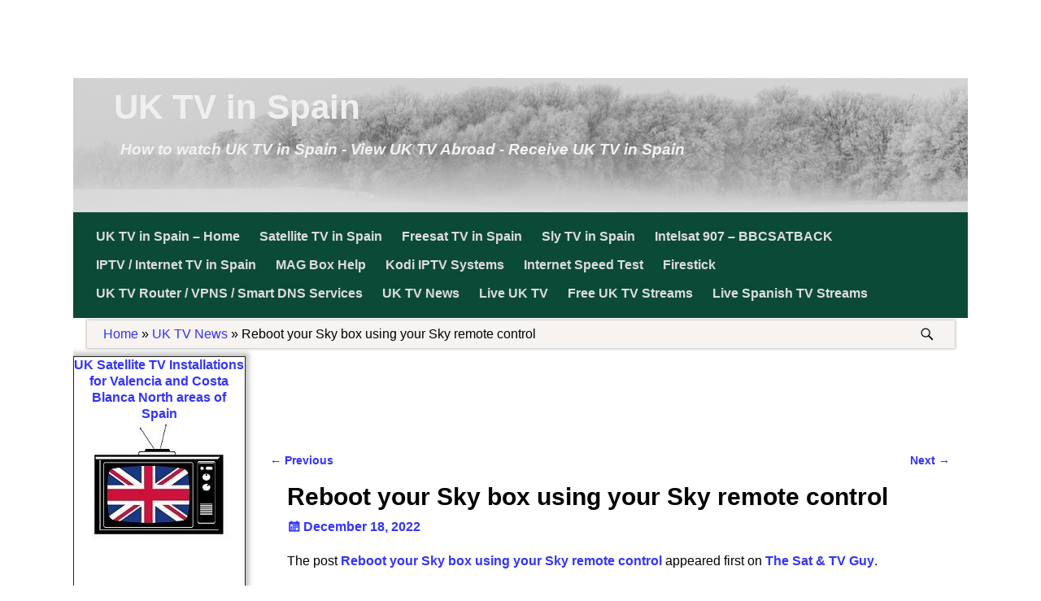

--- FILE ---
content_type: text/html; charset=UTF-8
request_url: https://uktvinspain.com/index.php/2022/12/18/reboot-your-sky-box-using-your-sky-remote-control/
body_size: 22993
content:
<!DOCTYPE html><html lang="en-GB"><head><script data-no-optimize="1">var litespeed_docref=sessionStorage.getItem("litespeed_docref");litespeed_docref&&(Object.defineProperty(document,"referrer",{get:function(){return litespeed_docref}}),sessionStorage.removeItem("litespeed_docref"));</script> <meta charset="UTF-8"/><meta name='viewport' content='width=device-width,initial-scale=1.0' /><link rel="profile" href="//gmpg.org/xfn/11"/><link rel="pingback" href=""/><meta name='robots' content='index, follow, max-image-preview:large, max-snippet:-1, max-video-preview:-1' />
 <script id="google_gtagjs-js-consent-mode-data-layer" type="litespeed/javascript">window.dataLayer=window.dataLayer||[];function gtag(){dataLayer.push(arguments)}
gtag('consent','default',{"ad_personalization":"denied","ad_storage":"denied","ad_user_data":"denied","analytics_storage":"denied","functionality_storage":"denied","security_storage":"denied","personalization_storage":"denied","region":["AT","BE","BG","CH","CY","CZ","DE","DK","EE","ES","FI","FR","GB","GR","HR","HU","IE","IS","IT","LI","LT","LU","LV","MT","NL","NO","PL","PT","RO","SE","SI","SK"],"wait_for_update":500});window._googlesitekitConsentCategoryMap={"statistics":["analytics_storage"],"marketing":["ad_storage","ad_user_data","ad_personalization"],"functional":["functionality_storage","security_storage"],"preferences":["personalization_storage"]};window._googlesitekitConsents={"ad_personalization":"denied","ad_storage":"denied","ad_user_data":"denied","analytics_storage":"denied","functionality_storage":"denied","security_storage":"denied","personalization_storage":"denied","region":["AT","BE","BG","CH","CY","CZ","DE","DK","EE","ES","FI","FR","GB","GR","HR","HU","IE","IS","IT","LI","LT","LU","LV","MT","NL","NO","PL","PT","RO","SE","SI","SK"],"wait_for_update":500}</script> <title>Reboot your Sky box using your Sky remote control - UK TV in Spain</title><link rel="canonical" href="https://uktvinspain.com/index.php/2022/12/18/reboot-your-sky-box-using-your-sky-remote-control/" /><meta property="og:locale" content="en_GB" /><meta property="og:type" content="article" /><meta property="og:title" content="Reboot your Sky box using your Sky remote control - UK TV in Spain" /><meta property="og:description" content="The post Reboot your Sky box using your Sky remote control appeared first on The Sat &amp; TV Guy. Reboot your Sky box using your Sky remote control Sometimes you may find that your Sky remote control freezes and is blocked when trying to use it to cha..." /><meta property="og:url" content="https://uktvinspain.com/index.php/2022/12/18/reboot-your-sky-box-using-your-sky-remote-control/" /><meta property="og:site_name" content="UK TV in Spain" /><meta property="article:published_time" content="2022-12-18T15:04:17+00:00" /><meta property="og:image" content="https://uktvinspain.com/wp-content/uploads/uk_tv200x2001.jpg" /><meta property="og:image:width" content="244" /><meta property="og:image:height" content="200" /><meta property="og:image:type" content="image/jpeg" /><meta name="author" content="The Sat and PC Guy" /><meta name="twitter:card" content="summary_large_image" /><meta name="twitter:label1" content="Written by" /><meta name="twitter:data1" content="The Sat and PC Guy" /> <script type="application/ld+json" class="yoast-schema-graph">{"@context":"https://schema.org","@graph":[{"@type":"Article","@id":"https://uktvinspain.com/index.php/2022/12/18/reboot-your-sky-box-using-your-sky-remote-control/#article","isPartOf":{"@id":"https://uktvinspain.com/index.php/2022/12/18/reboot-your-sky-box-using-your-sky-remote-control/"},"author":{"name":"The Sat and PC Guy","@id":"https://uktvinspain.com/#/schema/person/99d69e19b4e077bfd96e3b5d6c200533"},"headline":"Reboot your Sky box using your Sky remote control","datePublished":"2022-12-18T15:04:17+00:00","mainEntityOfPage":{"@id":"https://uktvinspain.com/index.php/2022/12/18/reboot-your-sky-box-using-your-sky-remote-control/"},"wordCount":70,"image":{"@id":"https://uktvinspain.com/index.php/2022/12/18/reboot-your-sky-box-using-your-sky-remote-control/#primaryimage"},"thumbnailUrl":"https://uktvinspain.com/wp-content/uploads/uk_tv200x2001.jpg","keywords":["Uncategorized"],"inLanguage":"en-GB"},{"@type":"WebPage","@id":"https://uktvinspain.com/index.php/2022/12/18/reboot-your-sky-box-using-your-sky-remote-control/","url":"https://uktvinspain.com/index.php/2022/12/18/reboot-your-sky-box-using-your-sky-remote-control/","name":"Reboot your Sky box using your Sky remote control - UK TV in Spain","isPartOf":{"@id":"https://uktvinspain.com/#website"},"primaryImageOfPage":{"@id":"https://uktvinspain.com/index.php/2022/12/18/reboot-your-sky-box-using-your-sky-remote-control/#primaryimage"},"image":{"@id":"https://uktvinspain.com/index.php/2022/12/18/reboot-your-sky-box-using-your-sky-remote-control/#primaryimage"},"thumbnailUrl":"https://uktvinspain.com/wp-content/uploads/uk_tv200x2001.jpg","datePublished":"2022-12-18T15:04:17+00:00","author":{"@id":"https://uktvinspain.com/#/schema/person/99d69e19b4e077bfd96e3b5d6c200533"},"breadcrumb":{"@id":"https://uktvinspain.com/index.php/2022/12/18/reboot-your-sky-box-using-your-sky-remote-control/#breadcrumb"},"inLanguage":"en-GB","potentialAction":[{"@type":"ReadAction","target":["https://uktvinspain.com/index.php/2022/12/18/reboot-your-sky-box-using-your-sky-remote-control/"]}]},{"@type":"ImageObject","inLanguage":"en-GB","@id":"https://uktvinspain.com/index.php/2022/12/18/reboot-your-sky-box-using-your-sky-remote-control/#primaryimage","url":"https://uktvinspain.com/wp-content/uploads/uk_tv200x2001.jpg","contentUrl":"https://uktvinspain.com/wp-content/uploads/uk_tv200x2001.jpg","width":244,"height":200},{"@type":"BreadcrumbList","@id":"https://uktvinspain.com/index.php/2022/12/18/reboot-your-sky-box-using-your-sky-remote-control/#breadcrumb","itemListElement":[{"@type":"ListItem","position":1,"name":"Home","item":"https://uktvinspain.com/"},{"@type":"ListItem","position":2,"name":"UK TV News","item":"https://uktvinspain.com/index.php/home/uk-tv-news/"},{"@type":"ListItem","position":3,"name":"Reboot your Sky box using your Sky remote control"}]},{"@type":"WebSite","@id":"https://uktvinspain.com/#website","url":"https://uktvinspain.com/","name":"UK TV in Spain","description":"How to watch UK TV in Spain - View UK TV Abroad - Receive UK TV in Spain","potentialAction":[{"@type":"SearchAction","target":{"@type":"EntryPoint","urlTemplate":"https://uktvinspain.com/?s={search_term_string}"},"query-input":{"@type":"PropertyValueSpecification","valueRequired":true,"valueName":"search_term_string"}}],"inLanguage":"en-GB"},{"@type":"Person","@id":"https://uktvinspain.com/#/schema/person/99d69e19b4e077bfd96e3b5d6c200533","name":"The Sat and PC Guy","image":{"@type":"ImageObject","inLanguage":"en-GB","@id":"https://uktvinspain.com/#/schema/person/image/","url":"https://uktvinspain.com/wp-content/litespeed/avatar/6e0d816f671a347f87837c89b3bbb8a0.jpg?ver=1769692177","contentUrl":"https://uktvinspain.com/wp-content/litespeed/avatar/6e0d816f671a347f87837c89b3bbb8a0.jpg?ver=1769692177","caption":"The Sat and PC Guy"},"sameAs":["http://www.satandpcguy.com"],"url":"https://uktvinspain.com/index.php/author/the-sat-and-pc-guy/"}]}</script> <link rel='dns-prefetch' href='//www.googletagmanager.com' /><link rel='dns-prefetch' href='//fundingchoicesmessages.google.com' /><link rel="alternate" type="application/rss+xml" title="UK TV in Spain &raquo; Feed" href="https://uktvinspain.com/index.php/feed/" /><link rel="alternate" type="application/rss+xml" title="UK TV in Spain &raquo; Comments Feed" href="https://uktvinspain.com/index.php/comments/feed/" /> <script id="wpp-js" type="litespeed/javascript" data-src="https://uktvinspain.com/wp-content/plugins/wordpress-popular-posts/assets/js/wpp.min.js?ver=7.3.6" data-sampling="0" data-sampling-rate="100" data-api-url="https://uktvinspain.com/index.php/wp-json/wordpress-popular-posts" data-post-id="5756" data-token="913f2ed86a" data-lang="0" data-debug="0"></script> <link rel="alternate" type="application/rss+xml" title="UK TV in Spain &raquo; Reboot your Sky box using your Sky remote control Comments Feed" href="https://uktvinspain.com/index.php/2022/12/18/reboot-your-sky-box-using-your-sky-remote-control/feed/" /><link rel="alternate" title="oEmbed (JSON)" type="application/json+oembed" href="https://uktvinspain.com/index.php/wp-json/oembed/1.0/embed?url=https%3A%2F%2Fuktvinspain.com%2Findex.php%2F2022%2F12%2F18%2Freboot-your-sky-box-using-your-sky-remote-control%2F" /><link rel="alternate" title="oEmbed (XML)" type="text/xml+oembed" href="https://uktvinspain.com/index.php/wp-json/oembed/1.0/embed?url=https%3A%2F%2Fuktvinspain.com%2Findex.php%2F2022%2F12%2F18%2Freboot-your-sky-box-using-your-sky-remote-control%2F&#038;format=xml" /><link data-optimized="2" rel="stylesheet" href="https://uktvinspain.com/wp-content/litespeed/css/ce000828f938fe7673142358dcf7d634.css?ver=43842" /> <script type="litespeed/javascript" data-src="https://uktvinspain.com/wp-includes/js/jquery/jquery.min.js" id="jquery-core-js"></script> <script id="weaver-xtreme-JSLib-js-extra" type="litespeed/javascript">var wvrxOpts={"useSmartMenus":"1","menuAltswitch":"767","mobileAltLabel":"","primaryScroll":"none","primaryMove":"0","secondaryScroll":"none","secondaryMove":"1","headerVideoClass":"has-header-video"}</script> 
 <script type="litespeed/javascript" data-src="https://www.googletagmanager.com/gtag/js?id=GT-5TGBW6F" id="google_gtagjs-js"></script> <script id="google_gtagjs-js-after" type="litespeed/javascript">window.dataLayer=window.dataLayer||[];function gtag(){dataLayer.push(arguments)}
gtag("set","linker",{"domains":["uktvinspain.com"]});gtag("js",new Date());gtag("set","developer_id.dZTNiMT",!0);gtag("config","GT-5TGBW6F")</script> <link rel="https://api.w.org/" href="https://uktvinspain.com/index.php/wp-json/" /><link rel="alternate" title="JSON" type="application/json" href="https://uktvinspain.com/index.php/wp-json/wp/v2/posts/5756" /><link rel="EditURI" type="application/rsd+xml" title="RSD" href="https://uktvinspain.com/xmlrpc.php?rsd" /><meta name="generator" content="WordPress 6.9" /><link rel='shortlink' href='https://uktvinspain.com/?p=5756' /><meta name="generator" content="Site Kit by Google 1.171.0" /><meta name="google-adsense-platform-account" content="ca-host-pub-2644536267352236"><meta name="google-adsense-platform-domain" content="sitekit.withgoogle.com"> <script type="litespeed/javascript">(function(w,d,s,l,i){w[l]=w[l]||[];w[l].push({'gtm.start':new Date().getTime(),event:'gtm.js'});var f=d.getElementsByTagName(s)[0],j=d.createElement(s),dl=l!='dataLayer'?'&l='+l:'';j.async=!0;j.src='https://www.googletagmanager.com/gtm.js?id='+i+dl;f.parentNode.insertBefore(j,f)})(window,document,'script','dataLayer','GTM-PB8K7ZG')</script>  <script type="litespeed/javascript" data-src="https://fundingchoicesmessages.google.com/i/pub-9574153633435494?ers=1"></script><script type="litespeed/javascript">(function(){function signalGooglefcPresent(){if(!window.frames.googlefcPresent){if(document.body){const iframe=document.createElement('iframe');iframe.style='width: 0; height: 0; border: none; z-index: -1000; left: -1000px; top: -1000px;';iframe.style.display='none';iframe.name='googlefcPresent';document.body.appendChild(iframe)}else{setTimeout(signalGooglefcPresent,0)}}}signalGooglefcPresent()})()</script>  <script type="litespeed/javascript">(function(){'use strict';function aa(a){var b=0;return function(){return b<a.length?{done:!1,value:a[b++]}:{done:!0}}}var ba=typeof Object.defineProperties=="function"?Object.defineProperty:function(a,b,c){if(a==Array.prototype||a==Object.prototype)return a;a[b]=c.value;return a};function ca(a){a=["object"==typeof globalThis&&globalThis,a,"object"==typeof window&&window,"object"==typeof self&&self,"object"==typeof global&&global];for(var b=0;b<a.length;++b){var c=a[b];if(c&&c.Math==Math)return c}throw Error("Cannot find global object");}var da=ca(this);function l(a,b){if(b)a:{var c=da;a=a.split(".");for(var d=0;d<a.length-1;d++){var e=a[d];if(!(e in c))break a;c=c[e]}a=a[a.length-1];d=c[a];b=b(d);b!=d&&b!=null&&ba(c,a,{configurable:!0,writable:!0,value:b})}}
function ea(a){return a.raw=a}function n(a){var b=typeof Symbol!="undefined"&&Symbol.iterator&&a[Symbol.iterator];if(b)return b.call(a);if(typeof a.length=="number")return{next:aa(a)};throw Error(String(a)+" is not an iterable or ArrayLike")}function fa(a){for(var b,c=[];!(b=a.next()).done;)c.push(b.value);return c}var ha=typeof Object.create=="function"?Object.create:function(a){function b(){}b.prototype=a;return new b},p;if(typeof Object.setPrototypeOf=="function")p=Object.setPrototypeOf;else{var q;a:{var ja={a:!0},ka={};try{ka.__proto__=ja;q=ka.a;break a}catch(a){}q=!1}p=q?function(a,b){a.__proto__=b;if(a.__proto__!==b)throw new TypeError(a+" is not extensible");return a}:null}var la=p;function t(a,b){a.prototype=ha(b.prototype);a.prototype.constructor=a;if(la)la(a,b);else for(var c in b)if(c!="prototype")if(Object.defineProperties){var d=Object.getOwnPropertyDescriptor(b,c);d&&Object.defineProperty(a,c,d)}else a[c]=b[c];a.A=b.prototype}function ma(){for(var a=Number(this),b=[],c=a;c<arguments.length;c++)b[c-a]=arguments[c];return b}l("Object.is",function(a){return a?a:function(b,c){return b===c?b!==0||1/b===1/c:b!==b&&c!==c}});l("Array.prototype.includes",function(a){return a?a:function(b,c){var d=this;d instanceof String&&(d=String(d));var e=d.length;c=c||0;for(c<0&&(c=Math.max(c+e,0));c<e;c++){var f=d[c];if(f===b||Object.is(f,b))return!0}return!1}});l("String.prototype.includes",function(a){return a?a:function(b,c){if(this==null)throw new TypeError("The 'this' value for String.prototype.includes must not be null or undefined");if(b instanceof RegExp)throw new TypeError("First argument to String.prototype.includes must not be a regular expression");return this.indexOf(b,c||0)!==-1}});l("Number.MAX_SAFE_INTEGER",function(){return 9007199254740991});l("Number.isFinite",function(a){return a?a:function(b){return typeof b!=="number"?!1:!isNaN(b)&&b!==Infinity&&b!==-Infinity}});l("Number.isInteger",function(a){return a?a:function(b){return Number.isFinite(b)?b===Math.floor(b):!1}});l("Number.isSafeInteger",function(a){return a?a:function(b){return Number.isInteger(b)&&Math.abs(b)<=Number.MAX_SAFE_INTEGER}});l("Math.trunc",function(a){return a?a:function(b){b=Number(b);if(isNaN(b)||b===Infinity||b===-Infinity||b===0)return b;var c=Math.floor(Math.abs(b));return b<0?-c:c}});var u=this||self;function v(a,b){a:{var c=["CLOSURE_FLAGS"];for(var d=u,e=0;e<c.length;e++)if(d=d[c[e]],d==null){c=null;break a}c=d}a=c&&c[a];return a!=null?a:b}function w(a){return a};function na(a){u.setTimeout(function(){throw a},0)};var oa=v(610401301,!1),pa=v(188588736,!0),qa=v(645172343,v(1,!0));var x,ra=u.navigator;x=ra?ra.userAgentData||null:null;function z(a){return oa?x?x.brands.some(function(b){return(b=b.brand)&&b.indexOf(a)!=-1}):!1:!1}function A(a){var b;a:{if(b=u.navigator)if(b=b.userAgent)break a;b=""}return b.indexOf(a)!=-1};function B(){return oa?!!x&&x.brands.length>0:!1}function C(){return B()?z("Chromium"):(A("Chrome")||A("CriOS"))&&!(B()?0:A("Edge"))||A("Silk")};var sa=B()?!1:A("Trident")||A("MSIE");!A("Android")||C();C();A("Safari")&&(C()||(B()?0:A("Coast"))||(B()?0:A("Opera"))||(B()?0:A("Edge"))||(B()?z("Microsoft Edge"):A("Edg/"))||B()&&z("Opera"));var ta={},D=null;var ua=typeof Uint8Array!=="undefined",va=!sa&&typeof btoa==="function";var wa;function E(){return typeof BigInt==="function"};var F=typeof Symbol==="function"&&typeof Symbol()==="symbol";function xa(a){return typeof Symbol==="function"&&typeof Symbol()==="symbol"?Symbol():a}var G=xa(),ya=xa("2ex");var za=F?function(a,b){a[G]|=b}:function(a,b){a.g!==void 0?a.g|=b:Object.defineProperties(a,{g:{value:b,configurable:!0,writable:!0,enumerable:!1}})},H=F?function(a){return a[G]|0}:function(a){return a.g|0},I=F?function(a){return a[G]}:function(a){return a.g},J=F?function(a,b){a[G]=b}:function(a,b){a.g!==void 0?a.g=b:Object.defineProperties(a,{g:{value:b,configurable:!0,writable:!0,enumerable:!1}})};function Aa(a,b){J(b,(a|0)&-14591)}function Ba(a,b){J(b,(a|34)&-14557)};var K={},Ca={};function Da(a){return!(!a||typeof a!=="object"||a.g!==Ca)}function Ea(a){return a!==null&&typeof a==="object"&&!Array.isArray(a)&&a.constructor===Object}function L(a,b,c){if(!Array.isArray(a)||a.length)return!1;var d=H(a);if(d&1)return!0;if(!(b&&(Array.isArray(b)?b.includes(c):b.has(c))))return!1;J(a,d|1);return!0};var M=0,N=0;function Fa(a){var b=a>>>0;M=b;N=(a-b)/4294967296>>>0}function Ga(a){if(a<0){Fa(-a);var b=n(Ha(M,N));a=b.next().value;b=b.next().value;M=a>>>0;N=b>>>0}else Fa(a)}function Ia(a,b){b>>>=0;a>>>=0;if(b<=2097151)var c=""+(4294967296*b+a);else E()?c=""+(BigInt(b)<<BigInt(32)|BigInt(a)):(c=(a>>>24|b<<8)&16777215,b=b>>16&65535,a=(a&16777215)+c*6777216+b*6710656,c+=b*8147497,b*=2,a>=1E7&&(c+=a/1E7>>>0,a%=1E7),c>=1E7&&(b+=c/1E7>>>0,c%=1E7),c=b+Ja(c)+Ja(a));return c}
function Ja(a){a=String(a);return"0000000".slice(a.length)+a}function Ha(a,b){b=~b;a?a=~a+1:b+=1;return[a,b]};var Ka=/^-?([1-9][0-9]*|0)(\.[0-9]+)?$/;var O;function La(a,b){O=b;a=new a(b);O=void 0;return a}
function P(a,b,c){a==null&&(a=O);O=void 0;if(a==null){var d=96;c?(a=[c],d|=512):a=[];b&&(d=d&-16760833|(b&1023)<<14)}else{if(!Array.isArray(a))throw Error("narr");d=H(a);if(d&2048)throw Error("farr");if(d&64)return a;d|=64;if(c&&(d|=512,c!==a[0]))throw Error("mid");a:{c=a;var e=c.length;if(e){var f=e-1;if(Ea(c[f])){d|=256;b=f-(+!!(d&512)-1);if(b>=1024)throw Error("pvtlmt");d=d&-16760833|(b&1023)<<14;break a}}if(b){b=Math.max(b,e-(+!!(d&512)-1));if(b>1024)throw Error("spvt");d=d&-16760833|(b&1023)<<14}}}J(a,d);return a};function Ma(a){switch(typeof a){case "number":return isFinite(a)?a:String(a);case "boolean":return a?1:0;case "object":if(a)if(Array.isArray(a)){if(L(a,void 0,0))return}else if(ua&&a!=null&&a instanceof Uint8Array){if(va){for(var b="",c=0,d=a.length-10240;c<d;)b+=String.fromCharCode.apply(null,a.subarray(c,c+=10240));b+=String.fromCharCode.apply(null,c?a.subarray(c):a);a=btoa(b)}else{b===void 0&&(b=0);if(!D){D={};c="ABCDEFGHIJKLMNOPQRSTUVWXYZabcdefghijklmnopqrstuvwxyz0123456789".split("");d=["+/=","+/","-_=","-_.","-_"];for(var e=0;e<5;e++){var f=c.concat(d[e].split(""));ta[e]=f;for(var g=0;g<f.length;g++){var h=f[g];D[h]===void 0&&(D[h]=g)}}}b=ta[b];c=Array(Math.floor(a.length/3));d=b[64]||"";for(e=f=0;f<a.length-2;f+=3){var k=a[f],m=a[f+1];h=a[f+2];g=b[k>>2];k=b[(k&3)<<4|m>>4];m=b[(m&15)<<2|h>>6];h=b[h&63];c[e++]=g+k+m+h}g=0;h=d;switch(a.length-f){case 2:g=a[f+1],h=b[(g&15)<<2]||d;case 1:a=a[f],c[e]=b[a>>2]+b[(a&3)<<4|g>>4]+h+d}a=c.join("")}return a}}return a};function Na(a,b,c){a=Array.prototype.slice.call(a);var d=a.length,e=b&256?a[d-1]:void 0;d+=e?-1:0;for(b=b&512?1:0;b<d;b++)a[b]=c(a[b]);if(e){b=a[b]={};for(var f in e)Object.prototype.hasOwnProperty.call(e,f)&&(b[f]=c(e[f]))}return a}function Oa(a,b,c,d,e){if(a!=null){if(Array.isArray(a))a=L(a,void 0,0)?void 0:e&&H(a)&2?a:Pa(a,b,c,d!==void 0,e);else if(Ea(a)){var f={},g;for(g in a)Object.prototype.hasOwnProperty.call(a,g)&&(f[g]=Oa(a[g],b,c,d,e));a=f}else a=b(a,d);return a}}
function Pa(a,b,c,d,e){var f=d||c?H(a):0;d=d?!!(f&32):void 0;a=Array.prototype.slice.call(a);for(var g=0;g<a.length;g++)a[g]=Oa(a[g],b,c,d,e);c&&c(f,a);return a}function Qa(a){return a.s===K?a.toJSON():Ma(a)};function Ra(a,b,c){c=c===void 0?Ba:c;if(a!=null){if(ua&&a instanceof Uint8Array)return b?a:new Uint8Array(a);if(Array.isArray(a)){var d=H(a);if(d&2)return a;b&&(b=d===0||!!(d&32)&&!(d&64||!(d&16)));return b?(J(a,(d|34)&-12293),a):Pa(a,Ra,d&4?Ba:c,!0,!0)}a.s===K&&(c=a.h,d=I(c),a=d&2?a:La(a.constructor,Sa(c,d,!0)));return a}}function Sa(a,b,c){var d=c||b&2?Ba:Aa,e=!!(b&32);a=Na(a,b,function(f){return Ra(f,e,d)});za(a,32|(c?2:0));return a};function Ta(a,b){a=a.h;return Ua(a,I(a),b)}function Va(a,b,c,d){b=d+(+!!(b&512)-1);if(!(b<0||b>=a.length||b>=c))return a[b]}
function Ua(a,b,c,d){if(c===-1)return null;var e=b>>14&1023||536870912;if(c>=e){if(b&256)return a[a.length-1][c]}else{var f=a.length;if(d&&b&256&&(d=a[f-1][c],d!=null)){if(Va(a,b,e,c)&&ya!=null){var g;a=(g=wa)!=null?g:wa={};g=a[ya]||0;g>=4||(a[ya]=g+1,g=Error(),g.__closure__error__context__984382||(g.__closure__error__context__984382={}),g.__closure__error__context__984382.severity="incident",na(g))}return d}return Va(a,b,e,c)}}
function Wa(a,b,c,d,e){var f=b>>14&1023||536870912;if(c>=f||e&&!qa){var g=b;if(b&256)e=a[a.length-1];else{if(d==null)return;e=a[f+(+!!(b&512)-1)]={};g|=256}e[c]=d;c<f&&(a[c+(+!!(b&512)-1)]=void 0);g!==b&&J(a,g)}else a[c+(+!!(b&512)-1)]=d,b&256&&(a=a[a.length-1],c in a&&delete a[c])}
function Xa(a,b){var c=Ya;var d=d===void 0?!1:d;var e=a.h;var f=I(e),g=Ua(e,f,b,d);if(g!=null&&typeof g==="object"&&g.s===K)c=g;else if(Array.isArray(g)){var h=H(g),k=h;k===0&&(k|=f&32);k|=f&2;k!==h&&J(g,k);c=new c(g)}else c=void 0;c!==g&&c!=null&&Wa(e,f,b,c,d);e=c;if(e==null)return e;a=a.h;f=I(a);f&2||(g=e,c=g.h,h=I(c),g=h&2?La(g.constructor,Sa(c,h,!1)):g,g!==e&&(e=g,Wa(a,f,b,e,d)));return e}function Za(a,b){a=Ta(a,b);return a==null||typeof a==="string"?a:void 0}
function $a(a,b){var c=c===void 0?0:c;a=Ta(a,b);if(a!=null)if(b=typeof a,b==="number"?Number.isFinite(a):b!=="string"?0:Ka.test(a))if(typeof a==="number"){if(a=Math.trunc(a),!Number.isSafeInteger(a)){Ga(a);b=M;var d=N;if(a=d&2147483648)b=~b+1>>>0,d=~d>>>0,b==0&&(d=d+1>>>0);b=d*4294967296+(b>>>0);a=a?-b:b}}else if(b=Math.trunc(Number(a)),Number.isSafeInteger(b))a=String(b);else{if(b=a.indexOf("."),b!==-1&&(a=a.substring(0,b)),!(a[0]==="-"?a.length<20||a.length===20&&Number(a.substring(0,7))>-922337:a.length<19||a.length===19&&Number(a.substring(0,6))<922337)){if(a.length<16)Ga(Number(a));else if(E())a=BigInt(a),M=Number(a&BigInt(4294967295))>>>0,N=Number(a>>BigInt(32)&BigInt(4294967295));else{b=+(a[0]==="-");N=M=0;d=a.length;for(var e=b,f=(d-b)%6+b;f<=d;e=f,f+=6)e=Number(a.slice(e,f)),N*=1E6,M=M*1E6+e,M>=4294967296&&(N+=Math.trunc(M/4294967296),N>>>=0,M>>>=0);b&&(b=n(Ha(M,N)),a=b.next().value,b=b.next().value,M=a,N=b)}a=M;b=N;b&2147483648?E()?a=""+(BigInt(b|0)<<BigInt(32)|BigInt(a>>>0)):(b=n(Ha(a,b)),a=b.next().value,b=b.next().value,a="-"+Ia(a,b)):a=Ia(a,b)}}else a=void 0;return a!=null?a:c}function R(a,b){var c=c===void 0?"":c;a=Za(a,b);return a!=null?a:c};var S;function T(a,b,c){this.h=P(a,b,c)}T.prototype.toJSON=function(){return ab(this)};T.prototype.s=K;T.prototype.toString=function(){try{return S=!0,ab(this).toString()}finally{S=!1}};function ab(a){var b=S?a.h:Pa(a.h,Qa,void 0,void 0,!1);var c=!S;var d=pa?void 0:a.constructor.v;var e=I(c?a.h:b);if(a=b.length){var f=b[a-1],g=Ea(f);g?a--:f=void 0;e=+!!(e&512)-1;var h=b;if(g){b:{var k=f;var m={};g=!1;if(k)for(var r in k)if(Object.prototype.hasOwnProperty.call(k,r))if(isNaN(+r))m[r]=k[r];else{var y=k[r];Array.isArray(y)&&(L(y,d,+r)||Da(y)&&y.size===0)&&(y=null);y==null&&(g=!0);y!=null&&(m[r]=y)}if(g){for(var Q in m)break b;m=null}else m=k}k=m==null?f!=null:m!==f}for(var ia;a>0;a--){Q=a-1;r=h[Q];Q-=e;if(!(r==null||L(r,d,Q)||Da(r)&&r.size===0))break;ia=!0}if(h!==b||k||ia){if(!c)h=Array.prototype.slice.call(h,0,a);else if(ia||k||m)h.length=a;m&&h.push(m)}b=h}return b};function bb(a){return function(b){if(b==null||b=="")b=new a;else{b=JSON.parse(b);if(!Array.isArray(b))throw Error("dnarr");za(b,32);b=La(a,b)}return b}};function cb(a){this.h=P(a)}t(cb,T);var db=bb(cb);var U;function V(a){this.g=a}V.prototype.toString=function(){return this.g+""};var eb={};function fb(a){if(U===void 0){var b=null;var c=u.trustedTypes;if(c&&c.createPolicy){try{b=c.createPolicy("goog#html",{createHTML:w,createScript:w,createScriptURL:w})}catch(d){u.console&&u.console.error(d.message)}U=b}else U=b}a=(b=U)?b.createScriptURL(a):a;return new V(a,eb)};function gb(a){var b=ma.apply(1,arguments);if(b.length===0)return fb(a[0]);for(var c=a[0],d=0;d<b.length;d++)c+=encodeURIComponent(b[d])+a[d+1];return fb(c)};function hb(a,b){a.src=b instanceof V&&b.constructor===V?b.g:"type_error:TrustedResourceUrl";var c,d;(c=(b=(d=(c=(a.ownerDocument&&a.ownerDocument.defaultView||window).document).querySelector)==null?void 0:d.call(c,"script[nonce]"))?b.nonce||b.getAttribute("nonce")||"":"")&&a.setAttribute("nonce",c)};function ib(){return Math.floor(Math.random()*2147483648).toString(36)+Math.abs(Math.floor(Math.random()*2147483648)^Date.now()).toString(36)};function jb(a,b){b=String(b);a.contentType==="application/xhtml+xml"&&(b=b.toLowerCase());return a.createElement(b)}function kb(a){this.g=a||u.document||document};function lb(a){a=a===void 0?document:a;return a.createElement("script")};function mb(a,b,c,d,e,f){try{var g=a.g,h=lb(g);h.async=!0;hb(h,b);g.head.appendChild(h);h.addEventListener("load",function(){e();d&&g.head.removeChild(h)});h.addEventListener("error",function(){c>0?mb(a,b,c-1,d,e,f):(d&&g.head.removeChild(h),f())})}catch(k){f()}};var nb=u.atob("aHR0cHM6Ly93d3cuZ3N0YXRpYy5jb20vaW1hZ2VzL2ljb25zL21hdGVyaWFsL3N5c3RlbS8xeC93YXJuaW5nX2FtYmVyXzI0ZHAucG5n"),ob=u.atob("WW91IGFyZSBzZWVpbmcgdGhpcyBtZXNzYWdlIGJlY2F1c2UgYWQgb3Igc2NyaXB0IGJsb2NraW5nIHNvZnR3YXJlIGlzIGludGVyZmVyaW5nIHdpdGggdGhpcyBwYWdlLg=="),pb=u.atob("RGlzYWJsZSBhbnkgYWQgb3Igc2NyaXB0IGJsb2NraW5nIHNvZnR3YXJlLCB0aGVuIHJlbG9hZCB0aGlzIHBhZ2Uu");function qb(a,b,c){this.i=a;this.u=b;this.o=c;this.g=null;this.j=[];this.m=!1;this.l=new kb(this.i)}
function rb(a){if(a.i.body&&!a.m){var b=function(){sb(a);u.setTimeout(function(){tb(a,3)},50)};mb(a.l,a.u,2,!0,function(){u[a.o]||b()},b);a.m=!0}}
function sb(a){for(var b=W(1,5),c=0;c<b;c++){var d=X(a);a.i.body.appendChild(d);a.j.push(d)}b=X(a);b.style.bottom="0";b.style.left="0";b.style.position="fixed";b.style.width=W(100,110).toString()+"%";b.style.zIndex=W(2147483544,2147483644).toString();b.style.backgroundColor=ub(249,259,242,252,219,229);b.style.boxShadow="0 0 12px #888";b.style.color=ub(0,10,0,10,0,10);b.style.display="flex";b.style.justifyContent="center";b.style.fontFamily="Roboto, Arial";c=X(a);c.style.width=W(80,85).toString()+"%";c.style.maxWidth=W(750,775).toString()+"px";c.style.margin="24px";c.style.display="flex";c.style.alignItems="flex-start";c.style.justifyContent="center";d=jb(a.l.g,"IMG");d.className=ib();d.src=nb;d.alt="Warning icon";d.style.height="24px";d.style.width="24px";d.style.paddingRight="16px";var e=X(a),f=X(a);f.style.fontWeight="bold";f.textContent=ob;var g=X(a);g.textContent=pb;Y(a,e,f);Y(a,e,g);Y(a,c,d);Y(a,c,e);Y(a,b,c);a.g=b;a.i.body.appendChild(a.g);b=W(1,5);for(c=0;c<b;c++)d=X(a),a.i.body.appendChild(d),a.j.push(d)}function Y(a,b,c){for(var d=W(1,5),e=0;e<d;e++){var f=X(a);b.appendChild(f)}b.appendChild(c);c=W(1,5);for(d=0;d<c;d++)e=X(a),b.appendChild(e)}function W(a,b){return Math.floor(a+Math.random()*(b-a))}function ub(a,b,c,d,e,f){return"rgb("+W(Math.max(a,0),Math.min(b,255)).toString()+","+W(Math.max(c,0),Math.min(d,255)).toString()+","+W(Math.max(e,0),Math.min(f,255)).toString()+")"}function X(a){a=jb(a.l.g,"DIV");a.className=ib();return a}
function tb(a,b){b<=0||a.g!=null&&a.g.offsetHeight!==0&&a.g.offsetWidth!==0||(vb(a),sb(a),u.setTimeout(function(){tb(a,b-1)},50))}function vb(a){for(var b=n(a.j),c=b.next();!c.done;c=b.next())(c=c.value)&&c.parentNode&&c.parentNode.removeChild(c);a.j=[];(b=a.g)&&b.parentNode&&b.parentNode.removeChild(b);a.g=null};function wb(a,b,c,d,e){function f(k){document.body?g(document.body):k>0?u.setTimeout(function(){f(k-1)},e):b()}function g(k){k.appendChild(h);u.setTimeout(function(){h?(h.offsetHeight!==0&&h.offsetWidth!==0?b():a(),h.parentNode&&h.parentNode.removeChild(h)):a()},d)}var h=xb(c);f(3)}function xb(a){var b=document.createElement("div");b.className=a;b.style.width="1px";b.style.height="1px";b.style.position="absolute";b.style.left="-10000px";b.style.top="-10000px";b.style.zIndex="-10000";return b};function Ya(a){this.h=P(a)}t(Ya,T);function yb(a){this.h=P(a)}t(yb,T);var zb=bb(yb);function Ab(a){if(!a)return null;a=Za(a,4);var b;a===null||a===void 0?b=null:b=fb(a);return b};var Bb=ea([""]),Cb=ea([""]);function Db(a,b){this.m=a;this.o=new kb(a.document);this.g=b;this.j=R(this.g,1);this.u=Ab(Xa(this.g,2))||gb(Bb);this.i=!1;b=Ab(Xa(this.g,13))||gb(Cb);this.l=new qb(a.document,b,R(this.g,12))}Db.prototype.start=function(){Eb(this)};function Eb(a){Fb(a);mb(a.o,a.u,3,!1,function(){a:{var b=a.j;var c=u.btoa(b);if(c=u[c]){try{var d=db(u.atob(c))}catch(e){b=!1;break a}b=b===Za(d,1)}else b=!1}b?Z(a,R(a.g,14)):(Z(a,R(a.g,8)),rb(a.l))},function(){wb(function(){Z(a,R(a.g,7));rb(a.l)},function(){return Z(a,R(a.g,6))},R(a.g,9),$a(a.g,10),$a(a.g,11))})}function Z(a,b){a.i||(a.i=!0,a=new a.m.XMLHttpRequest,a.open("GET",b,!0),a.send())}function Fb(a){var b=u.btoa(a.j);a.m[b]&&Z(a,R(a.g,5))};(function(a,b){u[a]=function(){var c=ma.apply(0,arguments);u[a]=function(){};b.call.apply(b,[null].concat(c instanceof Array?c:fa(n(c))))}})("__h82AlnkH6D91__",function(a){typeof window.atob==="function"&&(new Db(window,zb(window.atob(a)))).start()})}).call(this);window.__h82AlnkH6D91__("[base64]/[base64]/[base64]/[base64]")</script> </head><body class="wp-singular post-template-default single single-post postid-5756 single-format-standard wp-embed-responsive wp-theme-weaver-xtreme singular not-logged-in weaverx-theme-body wvrx-not-safari is-menu-desktop is-menu-default weaverx-page-single weaverx-sb-left weaverx-has-sb has-posts" itemtype="https://schema.org/WebPage" itemscope>
<noscript>
<iframe data-lazyloaded="1" src="about:blank" data-litespeed-src="https://www.googletagmanager.com/ns.html?id=GTM-PB8K7ZG" height="0" width="0" style="display:none;visibility:hidden"></iframe>
</noscript>
<a href="#page-bottom"
id="page-top">&darr;</a><div id="wvrx-page-width">&nbsp;</div><noscript><p
style="border:1px solid red;font-size:14px;background-color:pink;padding:5px;margin-left:auto;margin-right:auto;max-width:640px;text-align:center;">
JAVASCRIPT IS DISABLED. Please enable JavaScript on your browser to best view this site.</p>
</noscript><div align="center"> <script type="litespeed/javascript" data-src="https://pagead2.googlesyndication.com/pagead/js/adsbygoogle.js?client=ca-pub-9574153633435494"
     crossorigin="anonymous"></script> <ins class="adsbygoogle"
style="display:inline-block;width:75%;height:90px"
data-ad-client="ca-pub-9574153633435494"
data-ad-slot="4750755855"></ins> <script type="litespeed/javascript">(adsbygoogle=window.adsbygoogle||[]).push({})</script> </div><div id="wrapper" class="wrapper m-font-size font-sans-serif align-center"><div class="clear-preheader clear-both"></div><div id="header" class="header rounded-all font-inherit align-center header-as-img"><div id="header-inside" class="block-inside"><header id="branding" itemtype="https://schema.org/WPHeader" itemscope><div id="title-over-image"><div id='title-tagline' class='clearfix  '><h1 id="site-title"
class="xxl-font-size-title font-inherit"><a
href="https://uktvinspain.com/" title="UK TV in Spain"
rel="home">
UK TV in Spain</a></h1><h2 id="site-tagline" class="hide-none"><span  class="font-inherit font-italic">How to watch UK TV in Spain - View UK TV Abroad - Receive UK TV in Spain</span></h2></div><div id="header-image" class="header-image header-image-type-std"><div id="wp-custom-header" class="wp-custom-header"><img data-lazyloaded="1" src="[data-uri]" data-src="https://uktvinspain.com/wp-content/themes/weaver-xtreme/assets/images/headers/winter-fog.jpg" width="1100" height="188" alt="" decoding="async" fetchpriority="high" /></div></div></div><div class="clear-branding clear-both"></div></header><div class="clear-menu-primary clear-both"></div><div id="nav-primary" class="menu-primary menu-primary-standard menu-type-standard" itemtype="https://schema.org/SiteNavigationElement" itemscope><div class="wvrx-menu-container m-font-size font-inherit font-bold"><span class="wvrx-menu-button"><span class="genericon genericon-menu"></span></span><div class="wvrx-menu-clear"></div><ul id="menu-uktv" class="weaverx-theme-menu sm wvrx-menu menu-primary collapsed wvrx-center-menu"><li id="menu-item-9" class="menu-item menu-item-type-post_type menu-item-object-page menu-item-home menu-item-9"><a href="https://uktvinspain.com/">UK TV in Spain – Home</a></li><li id="menu-item-13" class="menu-item menu-item-type-post_type menu-item-object-page menu-item-has-children menu-item-13"><a href="https://uktvinspain.com/index.php/satellite-tv-in-spain/">Satellite TV in Spain</a><ul class="sub-menu sub-menu-depth-0"><li id="menu-item-179" class="menu-item menu-item-type-post_type menu-item-object-page menu-item-179"><a href="https://uktvinspain.com/index.php/satellite-tv-in-spain/choosing-a-satellite-tv-installer/">Choosing a Satellite TV Installer in Spain</a></li></ul></li><li id="menu-item-182" class="menu-item menu-item-type-post_type menu-item-object-page menu-item-182"><a href="https://uktvinspain.com/index.php/satellite-tv-in-spain/freesat-tv-in-spain/">Freesat TV in Spain</a></li><li id="menu-item-181" class="menu-item menu-item-type-post_type menu-item-object-page menu-item-181"><a href="https://uktvinspain.com/index.php/satellite-tv-in-spain/sky-tv-in-spain/">Sly TV in Spain</a></li><li id="menu-item-180" class="menu-item menu-item-type-post_type menu-item-object-page menu-item-180"><a href="https://uktvinspain.com/index.php/satellite-tv-in-spain/intelsat-907-bbcsatback-system/">Intelsat 907 – BBCSATBACK</a></li><li id="menu-item-17" class="menu-item menu-item-type-post_type menu-item-object-page menu-item-17"><a href="https://uktvinspain.com/index.php/iptv-spain-internet-tv-in-spain/">IPTV / Internet TV in Spain</a></li><li id="menu-item-931" class="menu-item menu-item-type-post_type menu-item-object-page menu-item-931"><a href="https://uktvinspain.com/index.php/mag-254-iptv-box-spain-2/mag-box-help/">MAG Box Help</a></li><li id="menu-item-202" class="menu-item menu-item-type-post_type menu-item-object-page menu-item-202"><a href="https://uktvinspain.com/index.php/iptv-spain-internet-tv-in-spain/xbmc-kodi-android-tv-boxes/">Kodi IPTV Systems</a></li><li id="menu-item-200" class="menu-item menu-item-type-post_type menu-item-object-page menu-item-200"><a href="https://uktvinspain.com/index.php/iptv-spain-internet-tv-in-spain/internet-speed-test/">Internet Speed Test</a></li><li id="menu-item-4928" class="menu-item menu-item-type-post_type menu-item-object-page menu-item-has-children menu-item-4928"><a href="https://uktvinspain.com/index.php/firestick/">Firestick</a><ul class="sub-menu sub-menu-depth-0"><li id="menu-item-4929" class="menu-item menu-item-type-post_type menu-item-object-page menu-item-4929"><a href="https://uktvinspain.com/index.php/firestick/how-to-set-up-and-use-an-amazon-firestick-in-spain-for-bbc-iplayer/">How to set up and use an Amazon Firestick in Spain for BBC iPlayer</a></li><li id="menu-item-4930" class="menu-item menu-item-type-post_type menu-item-object-page menu-item-4930"><a href="https://uktvinspain.com/index.php/firestick/how-to-add-bbc-iplayer-to-your-amazon-firestick-when-outside-the-uk-in-spain/">How to add BBC iPlayer to your Amazon Firestick when outside the UK (in Spain)</a></li></ul></li><li id="menu-item-24" class="menu-item menu-item-type-post_type menu-item-object-page menu-item-has-children menu-item-24"><a href="https://uktvinspain.com/index.php/uk-tv-routers-for-catch-up-tv/">UK TV Router / VPNS / Smart DNS Services</a><ul class="sub-menu sub-menu-depth-0"><li id="menu-item-4933" class="menu-item menu-item-type-post_type menu-item-object-page menu-item-4933"><a href="https://uktvinspain.com/index.php/uk-tv-routers-for-catch-up-tv/smart-dns-services/">Smart DNS Services</a></li></ul></li><li id="menu-item-270" class="menu-item menu-item-type-post_type menu-item-object-page current_page_parent menu-item-270"><a href="https://uktvinspain.com/index.php/home/uk-tv-news/">UK TV News</a></li><li id="menu-item-2510" class="menu-item menu-item-type-post_type menu-item-object-page menu-item-2510"><a href="https://uktvinspain.com/index.php/live_uk_tv/">Live UK TV</a></li><li id="menu-item-1978" class="menu-item menu-item-type-post_type menu-item-object-page menu-item-1978"><a href="https://uktvinspain.com/index.php/live-uk-tv-streams/">Free UK TV Streams</a></li><li id="menu-item-2117" class="menu-item menu-item-type-post_type menu-item-object-page menu-item-2117"><a href="https://uktvinspain.com/index.php/spanish-tv-streams/">Live Spanish TV Streams</a></li></ul><div style="clear:both;"></div></div></div><div class='clear-menu-primary-end' style='clear:both;'></div> <script type="litespeed/javascript">jQuery('#nav-primary .weaverx-theme-menu').smartmenus({subIndicatorsText:'',subMenusMinWidth:'1em',subMenusMaxWidth:'25em'});jQuery('#nav-primary span.wvrx-menu-button').click(function(){var $this=jQuery(this),$menu=jQuery('#nav-primary ul');if(!$this.hasClass('collapsed')){$menu.addClass('collapsed');$this.addClass('collapsed mobile-menu-closed');$this.removeClass('mobile-menu-open')}else{$menu.removeClass('collapsed');$this.removeClass('collapsed mobile-menu-closed');$this.addClass('mobile-menu-open')}
return!1}).click()</script> </div></div><div class='clear-header-end clear-both'></div><div id="container" class="container container-single relative font-inherit align-center"><div id="container-inside" class="block-inside"><div id="infobar" class="shadow-1 font-inherit alignwide">
<span id="breadcrumbs"><span><span><a href="https://uktvinspain.com/">Home</a></span> » <span><a href="https://uktvinspain.com/index.php/home/uk-tv-news/">UK TV News</a></span> » <span class="breadcrumb_last" aria-current="page">Reboot your Sky box using your Sky remote control</span></span></span>        <span class='infobar_right'>
<span id="infobar_paginate"></span>
<span id="infobar_search" class="menu-search">&nbsp;<form role="search"       method="get" class="search-form" action="https://uktvinspain.com/">
<label for="search-form-1">
<span class="screen-reader-text">Search for:</span>
<input type="search" id="search-form-1" class="search-field"
placeholder="Search for:" value=""
name="s"/>
</label>
<button type="submit" class="search-submit"><span class="genericon genericon-search"></span>
</button></form>&nbsp;</span>	</span></div><div class="clear-info-bar-end" style="clear:both;"></div><div id="content" role="main" class="content l-content-lsb m-full s-full sb-float-right font-inherit" itemtype="https://schema.org/Blog" itemscope><div class='code-block code-block-1' style='margin: 8px 0; clear: both;'><div align="center"><script type="litespeed/javascript" data-src="https://pagead2.googlesyndication.com/pagead/js/adsbygoogle.js?client=ca-pub-9574153633435494"
     crossorigin="anonymous"></script> 
<ins class="adsbygoogle"
style="display:inline-block;width:85%;height:90px"
data-ad-client="ca-pub-9574153633435494"
data-ad-slot="4750755855"></ins> <script type="litespeed/javascript">(adsbygoogle=window.adsbygoogle||[]).push({})</script></div></div><nav id="nav-above" class="navigation"><h3 class="assistive-text">Post navigation</h3><div class="nav-previous"><a href="https://uktvinspain.com/index.php/2022/12/17/how-to-fix-and-reset-a-broken-or-frozen-sky-remote-control/" rel="prev"><span class="meta-nav">&larr;</span> Previous</a></div><div class="nav-next"><a href="https://uktvinspain.com/index.php/2022/12/24/how-to-add-uk-tv-channels-to-a-strong-srt-7009-satellite-receiver/" rel="next">Next <span class="meta-nav">&rarr;</span></a></div></nav><article
id="post-5756" class="content-single post-content post-area post-fi-content-top post-author-id-4 font-inherit post-5756 post type-post status-publish format-standard has-post-thumbnail hentry tag-uncategorized" itemtype="https://schema.org/BlogPosting" itemscope itemprop="blogPost"><header class="page-header"><h1 class="page-title entry-title title-single font-inherit" itemprop="headline name">Reboot your Sky box using your Sky remote control</h1><div class="entry-meta "><meta itemprop="datePublished" content="2022-12-18T16:04:17+01:00"/><meta itemprop="dateModified" content="2022-12-18T16:04:17+01:00"/>
<span style="display:none" itemscope itemprop="publisher" itemtype="https://schema.org/Organization"><span itemprop="name">UK TV in Spain</span></span>
<span class="meta-info-wrap post-hide-author post-hide-tags post-hide-permalink entry-meta-gicons  font-inherit">
<span class="sep posted-on">Posted on </span><a href="https://uktvinspain.com/index.php/2022/12/18/reboot-your-sky-box-using-your-sky-remote-control/" title="4:04 pm" rel="bookmark"><time class="entry-date" datetime="2022-12-18T16:04:17+01:00">December 18, 2022</time></a><span class="by-author"> <span class="sep"> by </span> <span class="author vcard"><a class="url fn n" href="https://uktvinspain.com/index.php/author/the-sat-and-pc-guy/" title="View all posts by The Sat and PC Guy" rel="author"><span itemtype="https://schema.org/Person" itemscope itemprop="author"><span itemprop="name">The Sat and PC Guy</span></span></a></span></span><time class="published updated" datetime="2022-12-18T16:04:17+01:00">December 18, 2022</time>
</span></div></header><div class="entry-content clearfix"><p>The post <a rel="nofollow" href="https://www.satandpcguy.com/2022/12/18/reboot-your-sky-box-using-your-sky-remote-control/">Reboot your Sky box using your Sky remote control</a> appeared first on <a rel="nofollow" href="https://www.satandpcguy.com/">The Sat &amp; TV Guy</a>.</p><p>Reboot your Sky box using your Sky remote control Sometimes you may find that your Sky remote control freezes and is blocked when trying to use it to change channels on your Sky receiver. This can happen for a number <span class="excerpt-dots">&#8230;</span> <a class="more-link" href="https://www.satandpcguy.com/2022/12/18/reboot-your-sky-box-using-your-sky-remote-control/"><span class="more-msg">Continue reading &#8594;</span></a></p><div class='code-block code-block-5' style='margin: 8px 0; clear: both;'>
<br>
<br>
<br>
<br>
<br><div align="center"><h3>Top 10 Most Viewed Posts In The Last 7 Days</h3><ul class="wpp-list"><li class=""> <a href="https://uktvinspain.com/index.php/2025/09/26/its-solar-outage-time-morning-loss-of-satellite-tv-signals/" class="wpp-post-title" target="_self">Its Solar Outage Time: Morning Loss of Satellite TV signals</a> <span class="wpp-meta post-stats"><span class="wpp-date">posted on September 26, 2025</span></span><p class="wpp-excerpt"></p></li><li class=""> <a href="https://uktvinspain.com/index.php/2023/01/13/how-to-add-uk-tv-channels-to-a-ferguson-ariva-satellite-receiver/" class="wpp-post-title" target="_self">How to add UK TV channels to a Ferguson Ariva satellite receiver</a> <span class="wpp-meta post-stats"><span class="wpp-date">posted on January 13, 2023</span></span><p class="wpp-excerpt"></p></li><li class=""> <a href="https://uktvinspain.com/index.php/2025/10/10/channel-4-uktvs-game-changing-streaming-partnership-2/" class="wpp-post-title" target="_self">Channel 4 &amp; UKTV’s Game-Changing Streaming Partnership</a> <span class="wpp-meta post-stats"><span class="wpp-date">posted on October 10, 2025</span></span><p class="wpp-excerpt"></p></li><li class=""> <a href="https://uktvinspain.com/index.php/2025/10/11/a-walk-through-the-markets-at-fira-i-festes-de-gandia-2025/" class="wpp-post-title" target="_self">A Walk Through the Markets at Fira i Festes de Gandia 2025</a> <span class="wpp-meta post-stats"><span class="wpp-date">posted on October 11, 2025</span></span><p class="wpp-excerpt"></p></li><li class=""> <a href="https://uktvinspain.com/index.php/2016/05/31/freesat-channel-number-changes-in-june-2016/" class="wpp-post-title" target="_self">Freesat channel number changes in June 2016</a> <span class="wpp-meta post-stats"><span class="wpp-date">posted on May 31, 2016</span></span><p class="wpp-excerpt"></p></li><li class=""> <a href="https://uktvinspain.com/index.php/2025/02/16/gandia-espana-the-sunday-market-on-playa-de-gandia/" class="wpp-post-title" target="_self">Gandia España : The Sunday market on Playa de Gandia</a> <span class="wpp-meta post-stats"><span class="wpp-date">posted on February 16, 2025</span></span><p class="wpp-excerpt"></p></li><li class=""> <a href="https://uktvinspain.com/index.php/2025/06/14/why-you-lose-uk-satellite-tv-signals-in-the-summer-in-spain/" class="wpp-post-title" target="_self">Why you lose UK Satellite TV Signals in the summer in Spain</a> <span class="wpp-meta post-stats"><span class="wpp-date">posted on June 14, 2025</span></span><p class="wpp-excerpt"></p></li><li class=""> <a href="https://uktvinspain.com/index.php/2025/10/02/the-christian-parade-at-bellreguards-moors-christians-2025/" class="wpp-post-title" target="_self">The Christian Parade at Bellreguards Moors &amp; Christians 2025</a> <span class="wpp-meta post-stats"><span class="wpp-date">posted on October 2, 2025</span></span><p class="wpp-excerpt"></p></li><li class=""> <a href="https://uktvinspain.com/index.php/2025/10/21/tlc-gets-a-makeover-and-could-arrive-on-freesat/" class="wpp-post-title" target="_self">TLC gets a makeover – and could arrive on Freesat</a> <span class="wpp-meta post-stats"><span class="wpp-date">posted on October 21, 2025</span></span><p class="wpp-excerpt"></p></li><li class=""> <a href="https://uktvinspain.com/index.php/2025/05/24/first-fines-of-5000-euros-issued-for-watching-illegal-iptv-services/" class="wpp-post-title" target="_self">First fines of 5,000 euros issued for watching illegal IPTV services</a> <span class="wpp-meta post-stats"><span class="wpp-date">posted on May 24, 2025</span></span><p class="wpp-excerpt"></p></li></ul><a href="https://www.smartdnsproxy.com/?afid=b31e53d8756f" target="_blank" rel="noopener" title="Smart DNS Proxy Services"><img data-lazyloaded="1" src="[data-uri]" class="alignnone wp-image-26694 size-full" data-src="https://www.satandpcguy.com/wp-content/uploads/780x901.jpg" alt="watch uk tv abroad" width="728" height="90" title="Smart DNS Proxy Services"/></a><br/>
<a href="https://go.nordvpn.net/aff_c?offer_id=15&aff_id=39389&url_id=902" target="_blank" title="Best VPN for UK TV"><img data-lazyloaded="1" src="[data-uri]" data-src="https://www.satandpcguy.com/wp-content/uploads/nordvpn1banner729x90.jpg" alt="On Demand and Catch Up TV in Spain VPN" width="728" height="90" title="Best VPN for UK TV in Spain"/></a><br> <script type="litespeed/javascript" data-src="https://pagead2.googlesyndication.com/pagead/js/adsbygoogle.js?client=ca-pub-9574153633435494"
     crossorigin="anonymous"></script> 
<ins class="adsbygoogle"
style="display:block"
data-ad-client="ca-pub-9574153633435494"
data-ad-slot="4750755855"
data-ad-format="auto"></ins> <script type="litespeed/javascript">(adsbygoogle=window.adsbygoogle||[]).push({})</script> <br/> <script type="litespeed/javascript" data-src="https://pagead2.googlesyndication.com/pagead/js/adsbygoogle.js" ></script> <ins class="adsbygoogle"
style="display:block"
data-ad-format="autorelaxed"
data-ad-client="ca-pub-9574153633435494"
data-ad-slot="1642486980"></ins> <script type="litespeed/javascript">(adsbygoogle=window.adsbygoogle||[]).push({})</script></div></div></div><footer class="entry-utility entry-author-info"><div class="meta-info-wrap post-hide-author post-hide-tags post-hide-permalink entry-meta-gicons  font-inherit">
<span class="cat-links">
<span class="entry-utility-prep entry-utility-prep-cat-links">Posted in</span> Uncategorised			</span>
<span class="tag-links">
<span class="entry-utility-prep entry-utility-prep-tag-links">Tagged</span> <a href="https://uktvinspain.com/index.php/tag/uncategorized/" rel="tag">Uncategorized</a>			</span>
<span class="permalink-icon"><a href="https://uktvinspain.com/index.php/2022/12/18/reboot-your-sky-box-using-your-sky-remote-control/" title="Permalink to Reboot your Sky box using your Sky remote control" rel="bookmark">permalink</a></span></div></footer><link itemprop="mainEntityOfPage" href="https://uktvinspain.com/index.php/2022/12/18/reboot-your-sky-box-using-your-sky-remote-control/" /></article><nav id="nav-below" class="navigation"><h3 class="assistive-text">Post navigation</h3><div class="nav-previous"><a href="https://uktvinspain.com/index.php/2022/12/17/how-to-fix-and-reset-a-broken-or-frozen-sky-remote-control/" rel="prev"><span class="meta-nav">&larr;</span> Previous</a></div><div class="nav-next"><a href="https://uktvinspain.com/index.php/2022/12/24/how-to-add-uk-tv-channels-to-a-strong-srt-7009-satellite-receiver/" rel="next">Next <span class="meta-nav">&rarr;</span></a></div></nav><p class="nocomments">Comments are closed.</p><div class="clear-sb-postcontent-single clear-both"></div><div class="clear-sitewide-bottom-widget-area clear-both"></div></div><div class="l-sb-left-rm s-full m-full"><div id="primary-widget-area" class="widget-area l-full m-full border shadow-4 m-font-size font-inherit"
role="complementary" itemtype="https://schema.org/WPSideBar" itemscope><aside id="custom_html-7" class="widget_text widget widget_custom_html font-inherit widget-1 widget-first widget-first-vert widget-odd"><div class="textwidget custom-html-widget"><div align="center">
<a target="_blank" href="http://www.satandpcguy.com/">
UK Satellite TV Installations for Valencia and Costa Blanca North areas of Spain<br/>
<img data-lazyloaded="1" src="[data-uri]" data-src="https://uktvinspain.com/wp-content/uploads/2015/09/uk_tv.jpg" width="180" height="147" class="style2" title="UK Satellite TV Installations" alt="UK Satellite TV Installations"/></a><br/></div>
<br/></div></aside><aside id="custom_html-8" class="widget_text widget widget_custom_html font-inherit widget-2 widget-even"><div class="textwidget custom-html-widget"><div align="center"> <script type="litespeed/javascript" data-src="//pagead2.googlesyndication.com/pagead/js/adsbygoogle.js"></script> 
<ins class="adsbygoogle" style="display: block;" data-ad-client="ca-pub-9574153633435494" data-ad-slot="4750755855" data-ad-format="auto"></ins> <script type="litespeed/javascript">(adsbygoogle=window.adsbygoogle||[]).push({})</script></div></div></aside><aside id="recent-posts-2" class="widget widget_recent_entries font-inherit widget-3 widget-odd"><h3 class="widget-title m-font-size-title font-inherit">Recent Posts</h3><ul><li>
<a href="https://uktvinspain.com/index.php/2026/02/01/italys-pirate-iptv-crackdown-huge-closure-before-olympics/">Italy’s Pirate IPTV Crackdown: Huge Closure Before Olympics</a></li><li>
<a href="https://uktvinspain.com/index.php/2026/01/28/historic-court-ruling-cracks-down-on-iptv-piracy-in-spain/">Historic Court Ruling Cracks Down on IPTV Piracy in Spain</a></li><li>
<a href="https://uktvinspain.com/index.php/2026/01/27/winter-olympics-2026-tv-coverage-explained/">Winter Olympics 2026: TV Coverage Explained</a></li><li>
<a href="https://uktvinspain.com/index.php/2026/01/27/how-to-watch-six-nations-2026-on-uk-tv-and-in-europe/">How to Watch Six Nations 2026 on UK TV and in Europe</a></li><li>
<a href="https://uktvinspain.com/index.php/2026/01/26/something-subtle-has-changed-on-sky-tv-have-you-noticed/">Something Subtle Has Changed on Sky TV – Have You Noticed?</a></li><li>
<a href="https://uktvinspain.com/index.php/2026/01/17/2026-australian-open-tennis-uk-and-euro-tv-coverage-details/">2026 Australian Open Tennis: UK and Euro TV Coverage Details</a></li><li>
<a href="https://uktvinspain.com/index.php/2026/01/16/fa-cup-fourth-round-tv-picks-and-roseniors-return-to-hull/">FA Cup Fourth Round – TV Picks and Rosenior’s Return to Hull</a></li><li>
<a href="https://uktvinspain.com/index.php/2026/01/15/gandia-espana-calm-winter-mediterranean-coast-views/">Gandía Espana | Calm Winter Mediterranean Coast Views</a></li><li>
<a href="https://uktvinspain.com/index.php/2026/01/14/playa-de-gandia-calm-mediterranean-winter-waves/">Playa de Gandía | Calm Mediterranean Winter Waves</a></li><li>
<a href="https://uktvinspain.com/index.php/2026/01/13/relaxing-mediterranean-october-sunrise-drone-views/">Relaxing Mediterranean October Sunrise Drone Views</a></li></ul></aside><aside id="custom_html-9" class="widget_text widget widget_custom_html font-inherit widget-4 widget-even"><div class="textwidget custom-html-widget"><a target="_blank" href='https://www.youtube.com/channel/UCkJgqmkOXsv5mQ8fUBp2QBg/?sub_confirmation=1'>Latest Youtube Video
[yourchannel user="Sat TV Guy"]</a>
<br/></div></aside><aside id="custom_html-10" class="widget_text widget widget_custom_html font-inherit widget-5 widget-odd"><div class="textwidget custom-html-widget"><div align="center">
<a target="_blank" title="BBC iPlayer in Spain" href="https://www.satandpcguy.com/on-demand-and-catch-up-tv-in-spain/smart-dns-services/">Our Recommended VPN / SMART DNS Services</a>
<br/><br/>
<a href="https://www.smartdnsproxy.com/?afid=b31e53d8756f" target="_blank" rel="noopener"><img data-lazyloaded="1" src="[data-uri]" class="alignnone wp-image-26694 size-full" data-src="https://www.satandpcguy.com/wp-content/uploads/200x2001.jpg" alt="WAtch UK TV Abroad" width="175" height="175" title="Smart DNS Proxy Services"/></a>
<br/><br/>
<a href="https://go.nordvpn.net/aff_c?offer_id=15&aff_id=39389&url_id=902" target="_blank"><img data-lazyloaded="1" src="[data-uri]" data-src="https://www.satandpcguy.com/wp-content/uploads/nordvpn1banner300x250.png" alt="On Demand and Catch Up TV in Spain VPN" width="175" height="170" title="WAtch UK TV Abroad"/></a>
<br/><br/>
<a href="https://www.forsalebysallyinspain.com" target="_blank" rel="noopener"><img data-lazyloaded="1" src="[data-uri]" class="alignnone wp-image-26694 size-full" title="For Sale by Sally in Spain - English Estate Agents" data-src="https://www.satandpcguy.com/wp-content/uploads/fsbsis.jpg" alt="English Estate Agents in Spain" width="175" height="175" /><br/>For Sale by Sally in Spain - English Estate Agents</a><br/><br/>
<a href="https://camella.co.uk/" target="_blank" rel="noopener"><img data-lazyloaded="1" src="[data-uri]" class="alignnone wp-image-26694 size-full" data-src="https://www.satandpcguy.com/wp-content/uploads/camella.jpg" alt="camella estate agents batheaston" width="175" height="175" title="camella estate agents batheaston"/><br/>Camella - Estate agents Batheaston & Bath</a>
<br/><br/></div></div></aside><aside id="custom_html-11" class="widget_text extendedwopts-md-center widget widget_custom_html font-inherit widget-6 widget-last widget-last-vert widget-even"><div class="textwidget custom-html-widget">	<a target="_blank" href="http://www.valenciacostablanca.com/">Valencia Costa Blanca</a>
<br/><br/>
<a target="_blank" href="https://www.freesatinspain.com/">Freesat in Spain</a>
<br/><br/>
<a target="_blank" href="http://www.satandpcguy.com/">UK TV in Spain</a>
<br/><br/>
<a target="_blank" href="https://www.uktvinspain.com/sitemap.xml">Sitemap Link</a>
<br/><br/>
<a target="_blank" href="https://www.uktvinspain.com/sitemap_index.xml">Sitemap Link</a>
<br/><br/>
<a target="_blank" href='https://uktvinspain.com/index.php/cookie-policy-eu/'>Cookie Policy</a>
<br/><br/>
<a target="_blank" href='https://www.youtube.com/channel/UCkJgqmkOXsv5mQ8fUBp2QBg/?sub_confirmation=1'><img data-lazyloaded="1" src="[data-uri]" alt="Satellite TV in Spain Youtube" title="Satellite TV in Spain Youtube" data-src="https://www.satandpcguy.com/wp-content/uploads/Youtube_icon.svg_.png" width="25" height="25"></a>
<a target="_blank" href='https://www.instagram.com/satandpcguy/'><img data-lazyloaded="1" src="[data-uri]" alt="Satellite TV in Spain Youtube" data-src="https://www.satandpcguy.com/wp-content/uploads/1738777.png" width="25" height="25" title="Satellite TV in Spain Youtube"></a></div></aside><div class="clear-primary-widget-area clear-both"></div></div></div><div class='clear-container-end clear-both'></div></div></div><footer id="colophon" class="colophon m-font-size font-inherit alignfull" itemtype="https://schema.org/WPFooter" itemscope><div id="colophon-inside" class="block-inside"><div id="site-ig-wrap"><span id="site-info">
&copy;2026 - <a href="https://uktvinspain.com/" title="UK TV in Spain" rel="home">UK TV in Spain</a>        </span>
<span id="site-generator"><a href="//wordpress.org/" title="Proudly powered by WordPress" target="_blank" rel="nofollow"><span style="font-size:120%;padding-top:2px" class="genericon genericon-wordpress"></span> - <a href="//weavertheme.com/weaver-xtreme" target="_blank" title="Weaver Xtreme Theme" rel="nofollow">Weaver Xtreme Theme</a> <a class="privacy-policy-link" href="https://uktvinspain.com/index.php/cookies-2/" rel="privacy-policy">Cookies, Privacy Policy and TandCs</a></span><div class="clear-site-generator clear-both"></div></div><div class="clear-site-ig-wrap clear-both"></div></div></footer><div class="clear-colophon clear-both"></div></div><div class='clear-wrapper-end' style='clear:both;'></div><a href="#page-top" id="page-bottom">&uarr;</a> <script type="speculationrules">{"prefetch":[{"source":"document","where":{"and":[{"href_matches":"/*"},{"not":{"href_matches":["/wp-*.php","/wp-admin/*","/wp-content/uploads/*","/wp-content/*","/wp-content/plugins/*","/wp-content/themes/weaver-xtreme/*","/*\\?(.+)"]}},{"not":{"selector_matches":"a[rel~=\"nofollow\"]"}},{"not":{"selector_matches":".no-prefetch, .no-prefetch a"}}]},"eagerness":"conservative"}]}</script> <script id="weaver-xtreme-JSLibEnd-js-extra" type="litespeed/javascript">var wvrxEndOpts={"hideTip":"0","hFontFamily":"0","hFontMult":"1","sbLayout":"left","flowColor":"0","full_browser_height":"0","primary":"0","secondary":"0","top":"0","bottom":"0","header_sb":"0","footer_sb":"0"}</script> <script id="wp-i18n-js-after" type="litespeed/javascript">wp.i18n.setLocaleData({'text direction\u0004ltr':['ltr']})</script> <script id="contact-form-7-js-before" type="litespeed/javascript">var wpcf7={"api":{"root":"https:\/\/uktvinspain.com\/index.php\/wp-json\/","namespace":"contact-form-7\/v1"},"cached":1}</script> <script id="wp-statistics-tracker-js-extra" type="litespeed/javascript">var WP_Statistics_Tracker_Object={"requestUrl":"https://uktvinspain.com","ajaxUrl":"https://uktvinspain.com/wp-admin/admin-ajax.php","hitParams":{"wp_statistics_hit":1,"source_type":"post","source_id":5756,"search_query":"","signature":"9c698fb6b394844fc776afdcc89a7aaa","action":"wp_statistics_hit_record"},"option":{"dntEnabled":"","bypassAdBlockers":"1","consentIntegration":{"name":null,"status":[]},"isPreview":!1,"userOnline":!1,"trackAnonymously":!1,"isWpConsentApiActive":!1,"consentLevel":"functional"},"isLegacyEventLoaded":"","customEventAjaxUrl":"https://uktvinspain.com/wp-admin/admin-ajax.php?action=wp_statistics_custom_event&nonce=6cf6855d68","onlineParams":{"wp_statistics_hit":1,"source_type":"post","source_id":5756,"search_query":"","signature":"9c698fb6b394844fc776afdcc89a7aaa","action":"wp_statistics_online_check"},"jsCheckTime":"60000"}</script> <script type="litespeed/javascript" data-src="https://uktvinspain.com/?db8364=310f6db78e.js&amp;ver=14.16" id="wp-statistics-tracker-js"></script> <script id="wp-consent-api-js-extra" type="litespeed/javascript">var consent_api={"consent_type":"","waitfor_consent_hook":"","cookie_expiration":"30","cookie_prefix":"wp_consent","services":[]}</script> <script data-no-optimize="1">window.lazyLoadOptions=Object.assign({},{threshold:300},window.lazyLoadOptions||{});!function(t,e){"object"==typeof exports&&"undefined"!=typeof module?module.exports=e():"function"==typeof define&&define.amd?define(e):(t="undefined"!=typeof globalThis?globalThis:t||self).LazyLoad=e()}(this,function(){"use strict";function e(){return(e=Object.assign||function(t){for(var e=1;e<arguments.length;e++){var n,a=arguments[e];for(n in a)Object.prototype.hasOwnProperty.call(a,n)&&(t[n]=a[n])}return t}).apply(this,arguments)}function o(t){return e({},at,t)}function l(t,e){return t.getAttribute(gt+e)}function c(t){return l(t,vt)}function s(t,e){return function(t,e,n){e=gt+e;null!==n?t.setAttribute(e,n):t.removeAttribute(e)}(t,vt,e)}function i(t){return s(t,null),0}function r(t){return null===c(t)}function u(t){return c(t)===_t}function d(t,e,n,a){t&&(void 0===a?void 0===n?t(e):t(e,n):t(e,n,a))}function f(t,e){et?t.classList.add(e):t.className+=(t.className?" ":"")+e}function _(t,e){et?t.classList.remove(e):t.className=t.className.replace(new RegExp("(^|\\s+)"+e+"(\\s+|$)")," ").replace(/^\s+/,"").replace(/\s+$/,"")}function g(t){return t.llTempImage}function v(t,e){!e||(e=e._observer)&&e.unobserve(t)}function b(t,e){t&&(t.loadingCount+=e)}function p(t,e){t&&(t.toLoadCount=e)}function n(t){for(var e,n=[],a=0;e=t.children[a];a+=1)"SOURCE"===e.tagName&&n.push(e);return n}function h(t,e){(t=t.parentNode)&&"PICTURE"===t.tagName&&n(t).forEach(e)}function a(t,e){n(t).forEach(e)}function m(t){return!!t[lt]}function E(t){return t[lt]}function I(t){return delete t[lt]}function y(e,t){var n;m(e)||(n={},t.forEach(function(t){n[t]=e.getAttribute(t)}),e[lt]=n)}function L(a,t){var o;m(a)&&(o=E(a),t.forEach(function(t){var e,n;e=a,(t=o[n=t])?e.setAttribute(n,t):e.removeAttribute(n)}))}function k(t,e,n){f(t,e.class_loading),s(t,st),n&&(b(n,1),d(e.callback_loading,t,n))}function A(t,e,n){n&&t.setAttribute(e,n)}function O(t,e){A(t,rt,l(t,e.data_sizes)),A(t,it,l(t,e.data_srcset)),A(t,ot,l(t,e.data_src))}function w(t,e,n){var a=l(t,e.data_bg_multi),o=l(t,e.data_bg_multi_hidpi);(a=nt&&o?o:a)&&(t.style.backgroundImage=a,n=n,f(t=t,(e=e).class_applied),s(t,dt),n&&(e.unobserve_completed&&v(t,e),d(e.callback_applied,t,n)))}function x(t,e){!e||0<e.loadingCount||0<e.toLoadCount||d(t.callback_finish,e)}function M(t,e,n){t.addEventListener(e,n),t.llEvLisnrs[e]=n}function N(t){return!!t.llEvLisnrs}function z(t){if(N(t)){var e,n,a=t.llEvLisnrs;for(e in a){var o=a[e];n=e,o=o,t.removeEventListener(n,o)}delete t.llEvLisnrs}}function C(t,e,n){var a;delete t.llTempImage,b(n,-1),(a=n)&&--a.toLoadCount,_(t,e.class_loading),e.unobserve_completed&&v(t,n)}function R(i,r,c){var l=g(i)||i;N(l)||function(t,e,n){N(t)||(t.llEvLisnrs={});var a="VIDEO"===t.tagName?"loadeddata":"load";M(t,a,e),M(t,"error",n)}(l,function(t){var e,n,a,o;n=r,a=c,o=u(e=i),C(e,n,a),f(e,n.class_loaded),s(e,ut),d(n.callback_loaded,e,a),o||x(n,a),z(l)},function(t){var e,n,a,o;n=r,a=c,o=u(e=i),C(e,n,a),f(e,n.class_error),s(e,ft),d(n.callback_error,e,a),o||x(n,a),z(l)})}function T(t,e,n){var a,o,i,r,c;t.llTempImage=document.createElement("IMG"),R(t,e,n),m(c=t)||(c[lt]={backgroundImage:c.style.backgroundImage}),i=n,r=l(a=t,(o=e).data_bg),c=l(a,o.data_bg_hidpi),(r=nt&&c?c:r)&&(a.style.backgroundImage='url("'.concat(r,'")'),g(a).setAttribute(ot,r),k(a,o,i)),w(t,e,n)}function G(t,e,n){var a;R(t,e,n),a=e,e=n,(t=Et[(n=t).tagName])&&(t(n,a),k(n,a,e))}function D(t,e,n){var a;a=t,(-1<It.indexOf(a.tagName)?G:T)(t,e,n)}function S(t,e,n){var a;t.setAttribute("loading","lazy"),R(t,e,n),a=e,(e=Et[(n=t).tagName])&&e(n,a),s(t,_t)}function V(t){t.removeAttribute(ot),t.removeAttribute(it),t.removeAttribute(rt)}function j(t){h(t,function(t){L(t,mt)}),L(t,mt)}function F(t){var e;(e=yt[t.tagName])?e(t):m(e=t)&&(t=E(e),e.style.backgroundImage=t.backgroundImage)}function P(t,e){var n;F(t),n=e,r(e=t)||u(e)||(_(e,n.class_entered),_(e,n.class_exited),_(e,n.class_applied),_(e,n.class_loading),_(e,n.class_loaded),_(e,n.class_error)),i(t),I(t)}function U(t,e,n,a){var o;n.cancel_on_exit&&(c(t)!==st||"IMG"===t.tagName&&(z(t),h(o=t,function(t){V(t)}),V(o),j(t),_(t,n.class_loading),b(a,-1),i(t),d(n.callback_cancel,t,e,a)))}function $(t,e,n,a){var o,i,r=(i=t,0<=bt.indexOf(c(i)));s(t,"entered"),f(t,n.class_entered),_(t,n.class_exited),o=t,i=a,n.unobserve_entered&&v(o,i),d(n.callback_enter,t,e,a),r||D(t,n,a)}function q(t){return t.use_native&&"loading"in HTMLImageElement.prototype}function H(t,o,i){t.forEach(function(t){return(a=t).isIntersecting||0<a.intersectionRatio?$(t.target,t,o,i):(e=t.target,n=t,a=o,t=i,void(r(e)||(f(e,a.class_exited),U(e,n,a,t),d(a.callback_exit,e,n,t))));var e,n,a})}function B(e,n){var t;tt&&!q(e)&&(n._observer=new IntersectionObserver(function(t){H(t,e,n)},{root:(t=e).container===document?null:t.container,rootMargin:t.thresholds||t.threshold+"px"}))}function J(t){return Array.prototype.slice.call(t)}function K(t){return t.container.querySelectorAll(t.elements_selector)}function Q(t){return c(t)===ft}function W(t,e){return e=t||K(e),J(e).filter(r)}function X(e,t){var n;(n=K(e),J(n).filter(Q)).forEach(function(t){_(t,e.class_error),i(t)}),t.update()}function t(t,e){var n,a,t=o(t);this._settings=t,this.loadingCount=0,B(t,this),n=t,a=this,Y&&window.addEventListener("online",function(){X(n,a)}),this.update(e)}var Y="undefined"!=typeof window,Z=Y&&!("onscroll"in window)||"undefined"!=typeof navigator&&/(gle|ing|ro)bot|crawl|spider/i.test(navigator.userAgent),tt=Y&&"IntersectionObserver"in window,et=Y&&"classList"in document.createElement("p"),nt=Y&&1<window.devicePixelRatio,at={elements_selector:".lazy",container:Z||Y?document:null,threshold:300,thresholds:null,data_src:"src",data_srcset:"srcset",data_sizes:"sizes",data_bg:"bg",data_bg_hidpi:"bg-hidpi",data_bg_multi:"bg-multi",data_bg_multi_hidpi:"bg-multi-hidpi",data_poster:"poster",class_applied:"applied",class_loading:"litespeed-loading",class_loaded:"litespeed-loaded",class_error:"error",class_entered:"entered",class_exited:"exited",unobserve_completed:!0,unobserve_entered:!1,cancel_on_exit:!0,callback_enter:null,callback_exit:null,callback_applied:null,callback_loading:null,callback_loaded:null,callback_error:null,callback_finish:null,callback_cancel:null,use_native:!1},ot="src",it="srcset",rt="sizes",ct="poster",lt="llOriginalAttrs",st="loading",ut="loaded",dt="applied",ft="error",_t="native",gt="data-",vt="ll-status",bt=[st,ut,dt,ft],pt=[ot],ht=[ot,ct],mt=[ot,it,rt],Et={IMG:function(t,e){h(t,function(t){y(t,mt),O(t,e)}),y(t,mt),O(t,e)},IFRAME:function(t,e){y(t,pt),A(t,ot,l(t,e.data_src))},VIDEO:function(t,e){a(t,function(t){y(t,pt),A(t,ot,l(t,e.data_src))}),y(t,ht),A(t,ct,l(t,e.data_poster)),A(t,ot,l(t,e.data_src)),t.load()}},It=["IMG","IFRAME","VIDEO"],yt={IMG:j,IFRAME:function(t){L(t,pt)},VIDEO:function(t){a(t,function(t){L(t,pt)}),L(t,ht),t.load()}},Lt=["IMG","IFRAME","VIDEO"];return t.prototype={update:function(t){var e,n,a,o=this._settings,i=W(t,o);{if(p(this,i.length),!Z&&tt)return q(o)?(e=o,n=this,i.forEach(function(t){-1!==Lt.indexOf(t.tagName)&&S(t,e,n)}),void p(n,0)):(t=this._observer,o=i,t.disconnect(),a=t,void o.forEach(function(t){a.observe(t)}));this.loadAll(i)}},destroy:function(){this._observer&&this._observer.disconnect(),K(this._settings).forEach(function(t){I(t)}),delete this._observer,delete this._settings,delete this.loadingCount,delete this.toLoadCount},loadAll:function(t){var e=this,n=this._settings;W(t,n).forEach(function(t){v(t,e),D(t,n,e)})},restoreAll:function(){var e=this._settings;K(e).forEach(function(t){P(t,e)})}},t.load=function(t,e){e=o(e);D(t,e)},t.resetStatus=function(t){i(t)},t}),function(t,e){"use strict";function n(){e.body.classList.add("litespeed_lazyloaded")}function a(){console.log("[LiteSpeed] Start Lazy Load"),o=new LazyLoad(Object.assign({},t.lazyLoadOptions||{},{elements_selector:"[data-lazyloaded]",callback_finish:n})),i=function(){o.update()},t.MutationObserver&&new MutationObserver(i).observe(e.documentElement,{childList:!0,subtree:!0,attributes:!0})}var o,i;t.addEventListener?t.addEventListener("load",a,!1):t.attachEvent("onload",a)}(window,document);</script><script data-no-optimize="1">window.litespeed_ui_events=window.litespeed_ui_events||["mouseover","click","keydown","wheel","touchmove","touchstart"];var urlCreator=window.URL||window.webkitURL;function litespeed_load_delayed_js_force(){console.log("[LiteSpeed] Start Load JS Delayed"),litespeed_ui_events.forEach(e=>{window.removeEventListener(e,litespeed_load_delayed_js_force,{passive:!0})}),document.querySelectorAll("iframe[data-litespeed-src]").forEach(e=>{e.setAttribute("src",e.getAttribute("data-litespeed-src"))}),"loading"==document.readyState?window.addEventListener("DOMContentLoaded",litespeed_load_delayed_js):litespeed_load_delayed_js()}litespeed_ui_events.forEach(e=>{window.addEventListener(e,litespeed_load_delayed_js_force,{passive:!0})});async function litespeed_load_delayed_js(){let t=[];for(var d in document.querySelectorAll('script[type="litespeed/javascript"]').forEach(e=>{t.push(e)}),t)await new Promise(e=>litespeed_load_one(t[d],e));document.dispatchEvent(new Event("DOMContentLiteSpeedLoaded")),window.dispatchEvent(new Event("DOMContentLiteSpeedLoaded"))}function litespeed_load_one(t,e){console.log("[LiteSpeed] Load ",t);var d=document.createElement("script");d.addEventListener("load",e),d.addEventListener("error",e),t.getAttributeNames().forEach(e=>{"type"!=e&&d.setAttribute("data-src"==e?"src":e,t.getAttribute(e))});let a=!(d.type="text/javascript");!d.src&&t.textContent&&(d.src=litespeed_inline2src(t.textContent),a=!0),t.after(d),t.remove(),a&&e()}function litespeed_inline2src(t){try{var d=urlCreator.createObjectURL(new Blob([t.replace(/^(?:<!--)?(.*?)(?:-->)?$/gm,"$1")],{type:"text/javascript"}))}catch(e){d="data:text/javascript;base64,"+btoa(t.replace(/^(?:<!--)?(.*?)(?:-->)?$/gm,"$1"))}return d}</script><script data-no-optimize="1">var litespeed_vary=document.cookie.replace(/(?:(?:^|.*;\s*)_lscache_vary\s*\=\s*([^;]*).*$)|^.*$/,"");litespeed_vary||fetch("/wp-content/plugins/litespeed-cache/guest.vary.php",{method:"POST",cache:"no-cache",redirect:"follow"}).then(e=>e.json()).then(e=>{console.log(e),e.hasOwnProperty("reload")&&"yes"==e.reload&&(sessionStorage.setItem("litespeed_docref",document.referrer),window.location.reload(!0))});</script><script data-optimized="1" type="litespeed/javascript" data-src="https://uktvinspain.com/wp-content/litespeed/js/d40a8b01849841c7b753c3e29d029680.js?ver=43842"></script></body></html>
<!-- Page optimized by LiteSpeed Cache @2026-02-02 16:11:40 -->

<!-- Page cached by LiteSpeed Cache 7.7 on 2026-02-02 16:11:40 -->
<!-- Guest Mode -->
<!-- QUIC.cloud UCSS in queue -->